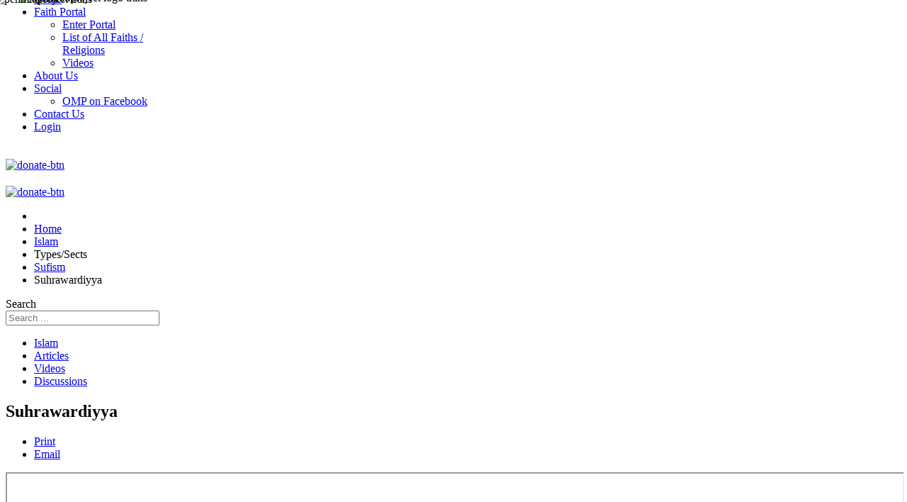

--- FILE ---
content_type: text/html; charset=utf-8
request_url: https://openmindproject.com/islam/types-sects/sufism/suhrawardiyya
body_size: 8584
content:
<!doctype html>
<html xmlns:fb="http://ogp.me/ns/fb#"  xml:lang="en-gb" lang="en-gb" >
<head>
		<meta name="viewport" content="width=device-width, initial-scale=1.0">
	    <base href="https://openmindproject.com/islam/types-sects/sufism/suhrawardiyya" />
	<meta http-equiv="content-type" content="text/html; charset=utf-8" />
	<meta name="keywords" content="religion, faith, belief system, religious studies, theology, religious database, open, mind, psychology, church, " />
	<meta name="rights" content="openmindproject " />
	<meta name="description" content="Open Mind Project, a religious database, social network, open minded religious discussion." />
	<meta name="generator" content="Website by Websnare inc. - https://www.websnare.com" />
	<title>Suhrawardiyya - Open Mind Project</title>
	<link href="/favicon.ico" rel="shortcut icon" type="image/vnd.microsoft.icon" />
	<link href="/plugins/system/rokbox/assets/styles/rokbox.css" rel="stylesheet" type="text/css" />
	<link href="/templates/rt_chapelco/css-compiled/menu-c3e0e4aaa5f5209d59112bc98e18bd72.css" rel="stylesheet" type="text/css" />
	<link href="/libraries/gantry/css/grid-responsive.css" rel="stylesheet" type="text/css" />
	<link href="/templates/rt_chapelco/css-compiled/bootstrap.css" rel="stylesheet" type="text/css" />
	<link href="/templates/rt_chapelco/css-compiled/master-1c9ab89627d1d23e6c906eb09277e04f.css" rel="stylesheet" type="text/css" />
	<link href="/templates/rt_chapelco/css-compiled/mediaqueries.css" rel="stylesheet" type="text/css" />
	<link href="/templates/rt_chapelco/css-compiled/thirdparty-k2.css" rel="stylesheet" type="text/css" />
	<link href="/templates/rt_chapelco/css/rt_chapelco-custom.css" rel="stylesheet" type="text/css" />
	<link href="/templates/rt_chapelco/roksprocket/layouts/mosaic/themes/default/mosaic.css" rel="stylesheet" type="text/css" />
	<link href="/media/jui/css/chosen.css?ab7630a194ff78008c6eb36fbd39842c" rel="stylesheet" type="text/css" />
	<link href="/media/com_finder/css/finder.css?ab7630a194ff78008c6eb36fbd39842c" rel="stylesheet" type="text/css" />
	<style type="text/css">
#rt-logo {background: url(/images/penmidproject_trans.png) 50% 0 no-repeat !important;}
#rt-logo {width: 150px;height: 150px;}

	</style>
	<script type="application/json" class="joomla-script-options new">{"csrf.token":"4455744778dc9e8bdb65ece23913e9ae","system.paths":{"root":"","base":""}}</script>
	<script src="https://openmindproject.com/components/com_community/assets/joms.jquery-1.8.1.min.js" type="text/javascript"></script>
	<script src="https://openmindproject.com/components/com_community/assets/script-1.2.min.js" type="text/javascript"></script>
	<script src="https://openmindproject.com/components/com_community/assets/stream.js" type="text/javascript"></script>
	<script src="/media/system/js/mootools-core.js?ab7630a194ff78008c6eb36fbd39842c" type="text/javascript"></script>
	<script src="/media/system/js/core.js?ab7630a194ff78008c6eb36fbd39842c" type="text/javascript"></script>
	<script src="/media/system/js/mootools-more.js?ab7630a194ff78008c6eb36fbd39842c" type="text/javascript"></script>
	<script src="/plugins/system/rokbox/assets/js/rokbox.js" type="text/javascript"></script>
	<script src="/libraries/gantry/js/gantry-totop.js" type="text/javascript"></script>
	<script src="/libraries/gantry/js/browser-engines.js" type="text/javascript"></script>
	<script src="/templates/rt_chapelco/js/rokmediaqueries.js" type="text/javascript"></script>
	<script src="/modules/mod_roknavmenu/themes/default/js/rokmediaqueries.js" type="text/javascript"></script>
	<script src="/modules/mod_roknavmenu/themes/default/js/responsive.js" type="text/javascript"></script>
	<script src="/components/com_roksprocket/assets/js/mootools-mobile.js" type="text/javascript"></script>
	<script src="/components/com_roksprocket/assets/js/rokmediaqueries.js" type="text/javascript"></script>
	<script src="/components/com_roksprocket/assets/js/roksprocket.js" type="text/javascript"></script>
	<script src="/components/com_roksprocket/assets/js/moofx.js" type="text/javascript"></script>
	<script src="/components/com_roksprocket/assets/js/roksprocket.request.js" type="text/javascript"></script>
	<script src="/components/com_roksprocket/layouts/mosaic/assets/js/mosaic.js" type="text/javascript"></script>
	<script src="/components/com_roksprocket/layouts/mosaic/themes/default/mosaic.js" type="text/javascript"></script>
	<script src="/media/jui/js/jquery.min.js?ab7630a194ff78008c6eb36fbd39842c" type="text/javascript"></script>
	<script src="/media/jui/js/jquery-noconflict.js?ab7630a194ff78008c6eb36fbd39842c" type="text/javascript"></script>
	<script src="/media/jui/js/jquery-migrate.min.js?ab7630a194ff78008c6eb36fbd39842c" type="text/javascript"></script>
	<script src="/media/jui/js/chosen.jquery.min.js?ab7630a194ff78008c6eb36fbd39842c" type="text/javascript"></script>
	<script src="/media/jui/js/bootstrap.min.js?ab7630a194ff78008c6eb36fbd39842c" type="text/javascript"></script>
	<script src="/media/jui/js/jquery.autocomplete.min.js?ab7630a194ff78008c6eb36fbd39842c" type="text/javascript"></script>
	<script type="text/javascript">
if (typeof RokBoxSettings == 'undefined') RokBoxSettings = {pc: '100'};		(function(i,s,o,g,r,a,m){i['GoogleAnalyticsObject']=r;i[r]=i[r]||function(){
		(i[r].q=i[r].q||[]).push(arguments)},i[r].l=1*new Date();a=s.createElement(o),
		m=s.getElementsByTagName(o)[0];a.async=1;a.src=g;m.parentNode.insertBefore(a,m)
		})(window,document,'script','//www.google-analytics.com/analytics.js','__gaTracker');
		__gaTracker('create', '47329658-1', 'auto');
		__gaTracker('send', 'pageview');
	if (typeof RokSprocket == 'undefined') RokSprocket = {};
Object.merge(RokSprocket, {
	SiteURL: 'https://openmindproject.com/',
	CurrentURL: 'https://openmindproject.com/',
	AjaxURL: 'https://openmindproject.com/index.php?option=com_roksprocket&amp;task=ajax&amp;format=raw&amp;ItemId=1087'
});
window.addEvent('domready', function(){
		RokSprocket.instances.mosaic = new RokSprocket.Mosaic();
});
window.addEvent('domready', function(){
	RokSprocket.instances.mosaic.attach(249, '{"pages":3,"animations":["fade","scale","rotate"],"displayed":[50,204,205,206,207,208]}');
});
window.addEvent('load', function(){
   var overridden = false;
   if (!overridden && window.G5 && window.G5.offcanvas){
       var mod = document.getElement('[data-mosaic="249"]');
       mod.addEvents({
           touchstart: function(){ window.G5.offcanvas.detach(); },
           touchend: function(){ window.G5.offcanvas.attach(); }
       });
       overridden = true;
   };
});

	jQuery(function ($) {
		initChosen();
		$("body").on("subform-row-add", initChosen);

		function initChosen(event, container)
		{
			container = container || document;
			$(container).find(".advancedSelect").chosen({"disable_search_threshold":10,"search_contains":true,"allow_single_deselect":true,"placeholder_text_multiple":"Type or select some options","placeholder_text_single":"Select an option","no_results_text":"No results match"});
		}
	});
	jQuery(function($){ initTooltips(); $("body").on("subform-row-add", initTooltips); function initTooltips (event, container) { container = container || document;$(container).find(".hasTooltip").tooltip({"html": true,"container": "body"});} });
jQuery(document).ready(function() {
	var value, searchword = jQuery('#mod-finder-searchword277');

		// Get the current value.
		value = searchword.val();

		// If the current value equals the default value, clear it.
		searchword.on('focus', function ()
		{
			var el = jQuery(this);

			if (el.val() === 'Search ...')
			{
				el.val('');
			}
		});

		// If the current value is empty, set the previous value.
		searchword.on('blur', function ()
		{
			var el = jQuery(this);

			if (!el.val())
			{
				el.val(value);
			}
		});

		jQuery('#mod-finder-searchform277').on('submit', function (e)
		{
			e.stopPropagation();
			var advanced = jQuery('#mod-finder-advanced277');

			// Disable select boxes with no value selected.
			if (advanced.length)
			{
				advanced.find('select').each(function (index, el)
				{
					var el = jQuery(el);

					if (!el.val())
					{
						el.attr('disabled', 'disabled');
					}
				});
			}
		});
	var suggest = jQuery('#mod-finder-searchword277').autocomplete({
		serviceUrl: '/component/finder/?task=suggestions.suggest&amp;format=json&amp;tmpl=component',
		paramName: 'q',
		minChars: 1,
		maxHeight: 400,
		width: 300,
		zIndex: 9999,
		deferRequestBy: 500
	});});
	</script>
	<script type='text/javascript'>
				/*<![CDATA[*/
					var jax_live_site = 'https://openmindproject.com/index.php';
					var jax_token_var='4455744778dc9e8bdb65ece23913e9ae';
				/*]]>*/
				</script><script type="text/javascript" src="https://openmindproject.com/plugins/system/azrul.system/pc_includes/ajax_1.5.pack.js"></script>


<meta name="google-site-verification" content="1gunV5irpCELcGoWcE1GZL936hNXLiGBosb0WG9QNEE" />

<script>
  (function(i,s,o,g,r,a,m){i['GoogleAnalyticsObject']=r;i[r]=i[r]||function(){
  (i[r].q=i[r].q||[]).push(arguments)},i[r].l=1*new Date();a=s.createElement(o),
  m=s.getElementsByTagName(o)[0];a.async=1;a.src=g;m.parentNode.insertBefore(a,m)
  })(window,document,'script','//www.google-analytics.com/analytics.js','ga');
  ga('create', 'UA-47329658-1', 'openmindproject.com');
  ga('send', 'pageview');
</script>
<!-- Universal Google Analytics Plugin by PB Web Development -->

</head>
<body  class="logo-type-custom main-body-light main-showcasebg-abstract contentstyle-preset6 font-family-helvetica font-size-is-default menu-type-dropdownmenu layout-mode-responsive col12">
	<div id="rt-page-surround">
        <header id="rt-top-surround">
						<div id="rt-header">
			<div class="rt-container">
				<div class="rt-grid-3 rt-alpha">
        <div class="rt-block visible-phone, hidden-tablet, hidden-desktop, hidden-large">
        <div class="module-surround">
	                	<div class="module-content">
        		

<div class="customvisible-phone, hidden-tablet, hidden-desktop, hidden-large"  >
	<div class="rt-image"><img src="/images/omp-horiz-logo.png" height="72" width="200" style="margin-left: 20px; position: relative; top: -20px; border: none;" alt="openmidproject logo trans" /></div>
<div class="clear" style="margin-bottom: -70px;">&nbsp;</div></div>
        	</div>
        </div>
    </div>
	    <div class="rt-block hidden-phone, visible-tablet, visible-desktop, visible-large">
        <div class="module-surround">
	                	<div class="module-content">
        		

<div class="customhidden-phone, visible-tablet, visible-desktop, visible-large"  >
	<p><img src="/images/penmidproject_trans.png" width="150" height="150" id="#rt-logo" alt="penmidproject trans" style="position: absolute; z-index: 50000; left: -25px; top: -10px;margin-left: 15px;" /></p></div>
        	</div>
        </div>
    </div>
	
</div>
<div class="rt-grid-6">
    	<div class="rt-block menu-block">
		<div class="gf-menu-device-container"></div>
<ul class="gf-menu l1 " >
                    <li class="item101" >
                        <span class="rt-menu-border"></span>
                        <a class="item" href="/"  >
                                <span class="rt-item-border"></span>
                                                Home                            </a>
                        <span class="rt-item-shadow"></span>
            

                    </li>
                            <li class="item146 parent" >
                        <span class="rt-menu-border"></span>
                        <a class="item" href="/religionportal"  >
                                <span class="rt-item-border"></span>
                                                Faith Portal                                <span class="border-fixer"></span>
                            </a>
                        <span class="rt-item-shadow"></span>
            

            
                                    <div class="dropdown columns-1 " style="width:180px;">
                                                <div class="column col1"  style="width:180px;">
                            <ul class="l2">
                                                                                                                    <li class="item686" >
                        <a class="item" href="/religionportal"  >
                                                Enter Portal                            </a>
            

                    </li>
                                                                                                                                                                <li class="item681 grouped" >
                        <a class="item" href="/all-faiths-religions-2"  >
                                                List of All Faiths / Religions                            </a>
            

                    </li>
                                                                                                                                                                <li class="item1175" >
                        <a class="item" href="https://openmindproject.com/all-videos/848-all-videos"  >
                                                Videos                            </a>
            

                    </li>
                                                                                                        </ul>
                        </div>
                                            </div>

                                    </li>
                            <li class="item161" >
                        <span class="rt-menu-border"></span>
                        <a class="item" href="/about-us"  >
                                <span class="rt-item-border"></span>
                                                About Us                            </a>
                        <span class="rt-item-shadow"></span>
            

                    </li>
                            <li class="item162 parent" >
                        <span class="rt-menu-border"></span>
                        <a class="item" href="#"  >
                                <span class="rt-item-border"></span>
                                                Social                                <span class="border-fixer"></span>
                            </a>
                        <span class="rt-item-shadow"></span>
            

            
                                    <div class="dropdown columns-1 " style="width:180px;">
                                                <div class="column col1"  style="width:180px;">
                            <ul class="l2">
                                                                                                                    <li class="item1356" >
                        <a class="item" href="https://www.facebook.com/openmindspot" target="_blank" >
                                                OMP on Facebook                            </a>
            

                    </li>
                                                                                                        </ul>
                        </div>
                                            </div>

                                    </li>
                            <li class="item163" >
                        <span class="rt-menu-border"></span>
                        <a class="item" href="/contact-us"  >
                                <span class="rt-item-border"></span>
                                                Contact Us                            </a>
                        <span class="rt-item-shadow"></span>
            

                    </li>
                            <li class="item524" >
                        <span class="rt-menu-border"></span>
                        <a class="item" href="/login"  >
                                <span class="rt-item-border"></span>
                                                Login                            </a>
                        <span class="rt-item-shadow"></span>
            

                    </li>
            </ul>		<div class="clear"></div>
	</div>
	
</div>
<div class="rt-grid-3 rt-omega">
    

<div class="customdonate hidden-phone, visible-tablet, visible-desktop, visible-large"  >
	<div style="padding-top: 20px;"><a href="https://donate.stripe.com/3cs29383n4FyaFW144" target="_blank"><img src="/images/donate-btn.png" width="100" alt="donate-btn" /></a></div></div>

</div>
				<div class="clear"></div>
			</div>
		</div>
			</header>
		    <div id="rt-drawer">
        <div class="rt-container">
                        <div class="clear"></div>
        </div>
    </div>
        <div class="rt-showcase-bg"></div>
		<div id="rt-transition">
		<div id="rt-mainbody-surround">
						<div id="rt-feature">
				<div class="rt-container">
					<div class="rt-grid-12 rt-alpha rt-omega">
        <div class="rt-block rt-center, visible-phone, hidden-desktop, hidden-tablet, hidden-large">
        <div class="module-surround">
	                	<div class="module-content">
        		

<div class="customrt-center, visible-phone, hidden-desktop, hidden-tablet, hidden-large"  >
	<div style="padding-top: 20px;"><a href="https://donate.stripe.com/3cs29383n4FyaFW144" target="_blank"><img src="/images/donate-btn.png" width="100" alt="donate-btn" /></a></div></div>
        	</div>
        </div>
    </div>
	
</div>
					<div class="clear"></div>
				</div>
			</div>
									<div id="rt-utility">
				<div class="rt-container">
					<div class="rt-grid-9 rt-alpha">
        <div class="rt-block ">
        <div class="module-surround">
	                	<div class="module-content">
        		<div aria-label="breadcrumbs" role="navigation">
	<ul itemscope itemtype="https://schema.org/BreadcrumbList" class="breadcrumb">
					<li class="active">
				<span class="divider icon-location"></span>
			</li>
		
						<li itemprop="itemListElement" itemscope itemtype="https://schema.org/ListItem">
											<a itemprop="item" href="/" class="pathway"><span itemprop="name">Home</span></a>
					
											<span class="divider">
							<img src="/media/system/images/arrow.png" alt="" />						</span>
										<meta itemprop="position" content="1">
				</li>
							<li itemprop="itemListElement" itemscope itemtype="https://schema.org/ListItem">
											<a itemprop="item" href="/islam" class="pathway"><span itemprop="name">Islam</span></a>
					
											<span class="divider">
							<img src="/media/system/images/arrow.png" alt="" />						</span>
										<meta itemprop="position" content="2">
				</li>
							<li itemprop="itemListElement" itemscope itemtype="https://schema.org/ListItem">
											<span itemprop="name">
							Types/Sects						</span>
					
											<span class="divider">
							<img src="/media/system/images/arrow.png" alt="" />						</span>
										<meta itemprop="position" content="3">
				</li>
							<li itemprop="itemListElement" itemscope itemtype="https://schema.org/ListItem">
											<a itemprop="item" href="/islam/types-sects/sufism" class="pathway"><span itemprop="name">Sufism</span></a>
					
											<span class="divider">
							<img src="/media/system/images/arrow.png" alt="" />						</span>
										<meta itemprop="position" content="4">
				</li>
							<li itemprop="itemListElement" itemscope itemtype="https://schema.org/ListItem" class="active">
					<span itemprop="name">
						Suhrawardiyya					</span>
					<meta itemprop="position" content="5">
				</li>
				</ul>
</div>
        	</div>
        </div>
    </div>
	
</div>
<div class="rt-grid-3 rt-omega">
        <div class="rt-block search">
        <div class="module-surround">
	                	<div class="module-content">
        		
<div class="findersearch">
	<form id="mod-finder-searchform277" action="/component/finder/search" method="get" class="form-search" role="search">
		<label for="mod-finder-searchword277" class="element-invisible findersearch">Search</label><br /><input type="text" name="q" id="mod-finder-searchword277" class="search-query input-medium" size="25" value="" placeholder="Search ..."/>
						<input type="hidden" name="Itemid" value="1087" />	</form>
</div>
        	</div>
        </div>
    </div>
	
</div>
					<div class="clear"></div>
				</div>
			</div>
																		<div class="rt-container">
		    		          
<div id="rt-main" class="sa3-mb9">
                <div class="rt-container">
                    <div class="rt-grid-9 rt-push-3">
                                                <div id="rt-content-top">
                            <div class="rt-grid-9 rt-alpha rt-omega">
        <div class="rt-block tabrow">
        <div class="module-surround">
	                	<div class="module-content">
        		<ul class="nav menutabrow">
<li class="item-604 alias-parent-active"><a href="/islam" >Islam</a></li><li class="item-606"><a href="/articles-islam-tab-2" >Articles</a></li><li class="item-605"><a href="/video-islam-tab-2" >Videos</a></li><li class="item-607"><a href="/islam/discussion" >Discussions</a></li></ul>
        	</div>
        </div>
    </div>
	
</div>
                        </div>
                                                						<div class="rt-block">
	                        <div id="rt-mainbody">
								<div class="component-content">
	                            	<article class="item-page">
<span class="rt-article-title">
	<h2>
					Suhrawardiyya			</h2>
</span>

		<ul class="actions">
										<li class="print-icon">
						<a href="/islam/types-sects/sufism/suhrawardiyya?tmpl=component&amp;print=1" title="Print article < Suhrawardiyya >" onclick="window.open(this.href,'win2','status=no,toolbar=no,scrollbars=yes,titlebar=no,menubar=no,resizable=yes,width=640,height=480,directories=no,location=no'); return false;" rel="nofollow">			<span class="icon-print" aria-hidden="true"></span>
		Print	</a>				</li>
				
								<li class="email-icon">
						<a href="/component/mailto/?tmpl=component&amp;template=rt_chapelco&amp;link=9966934191128d39881b30e8d37771a71863ea65" title="Email this link to a friend" onclick="window.open(this.href,'win2','width=400,height=550,menubar=yes,resizable=yes'); return false;" rel="nofollow">			<span class="icon-envelope" aria-hidden="true"></span>
		Email	</a>				</li>
												</ul>

	
	


	

			<iframe src="https://en.wikipedia.org/wiki/Suhrawardiyya" width="100%" style="scroll-bar: auto;min-height: 500px;"/></iframe> 
		</article>



								</div>
	                        </div>
						</div>
                                                                        <div id="rt-content-bottom">
                            <div class="rt-grid-9 rt-alpha rt-omega">
        <div class="rt-block ">
        <div class="module-surround">
	        			<div class="module-title">
	     		<h2 class="title">
	     				     			Islam Mosaic	     		</h2>
			</div>
	                	<div class="module-content">
        		 <div class="sprocket-mosaic" data-mosaic="249">
	<div class="sprocket-mosaic-overlay"><div class="css-loader-wrapper"><div class="css-loader"></div></div></div>
		<div class="sprocket-mosaic-header">
				<div class="sprocket-mosaic-filter">
			<ul>
								<li class="all active" data-mosaic-filterby="all">All</li>
								<li class="Asia-Minor" data-mosaic-filterby="Asia-Minor">Asia Minor</li>
								<li class="Devil-in-Islam" data-mosaic-filterby="Devil-in-Islam">Devil In Islam</li>
								<li class="i" data-mosaic-filterby="i">I</li>
								<li class="Ibadi" data-mosaic-filterby="Ibadi">Ibadi</li>
								<li class="Islam" data-mosaic-filterby="Islam">Islam</li>
								<li class="Middle-East" data-mosaic-filterby="Middle-East">Middle East</li>
								<li class="Monotheism" data-mosaic-filterby="Monotheism">Monotheism</li>
								<li class="Monotheistic" data-mosaic-filterby="Monotheistic">Monotheistic</li>
								<li class="s" data-mosaic-filterby="s">S</li>
								<li class="Shia" data-mosaic-filterby="Shia">Shia</li>
								<li class="Sufism" data-mosaic-filterby="Sufism">Sufism</li>
							</ul>
		</div>
				
		<div class="clear"></div>
	</div>
	
	<ul class="sprocket-mosaic-container sprocket-mosaic-columns-3" data-mosaic-items>
		<li data-mosaic-item>
	<div class="sprocket-mosaic-item" data-mosaic-content>
		<div style="display: none;" data-mosaic-order-title="ISLAM" data-mosaic-order-date="2013-07-05 17:26:33"></div>		<div class="sprocket-padding">
			
						<div class="sprocket-mosaic-head">
								<h2 class="sprocket-mosaic-title">
					<a href="/islam">						ISLAM					</a>				</h2>
				
							</div>
			
			
					</div>
	</div>
</li>
<li data-mosaic-item>
	<div class="sprocket-mosaic-item" data-mosaic-content>
		<div style="display: none;" data-mosaic-order-title="Islam Overview" data-mosaic-order-date="2013-09-30 17:29:41"></div>		<div class="sprocket-padding">
			
						<div class="sprocket-mosaic-head">
								<h2 class="sprocket-mosaic-title">
					<a href="/islam/overview">						Islam Overview					</a>				</h2>
				
							</div>
			
			
					</div>
	</div>
</li>
<li data-mosaic-item>
	<div class="sprocket-mosaic-item" data-mosaic-content>
		<div style="display: none;" data-mosaic-order-title="Islam Articles of Faith" data-mosaic-order-date="2013-09-30 17:31:00"></div>		<div class="sprocket-padding">
			
						<div class="sprocket-mosaic-head">
								<h2 class="sprocket-mosaic-title">
					<a href="/articles-islam-tab-2/205-islam-articles-of-faith">						Islam Articles of Faith					</a>				</h2>
				
							</div>
			
			
					</div>
	</div>
</li>
<li data-mosaic-item>
	<div class="sprocket-mosaic-item" data-mosaic-content>
		<div style="display: none;" data-mosaic-order-title="Islam Five Pillars" data-mosaic-order-date="2013-09-30 17:31:27"></div>		<div class="sprocket-padding">
			
						<div class="sprocket-mosaic-head">
								<h2 class="sprocket-mosaic-title">
					<a href="/articles-islam-tab-2/206-islam-five-pillars">						Islam Five Pillars					</a>				</h2>
				
							</div>
			
			
					</div>
	</div>
</li>
<li data-mosaic-item>
	<div class="sprocket-mosaic-item" data-mosaic-content>
		<div style="display: none;" data-mosaic-order-title="Islam Law and Jurisprudence" data-mosaic-order-date="2013-09-30 17:32:01"></div>		<div class="sprocket-padding">
			
						<div class="sprocket-mosaic-head">
								<h2 class="sprocket-mosaic-title">
					<a href="/articles-islam-tab-2/207-islam-law-and-jurisprudence">						Islam Law and Jurisprudence					</a>				</h2>
				
							</div>
			
			
					</div>
	</div>
</li>
<li data-mosaic-item>
	<div class="sprocket-mosaic-item" data-mosaic-content>
		<div style="display: none;" data-mosaic-order-title="Islam History" data-mosaic-order-date="2013-09-30 17:32:31"></div>		<div class="sprocket-padding">
			
						<div class="sprocket-mosaic-head">
								<h2 class="sprocket-mosaic-title">
					<a href="/islam/history">						Islam History					</a>				</h2>
				
							</div>
			
			
					</div>
	</div>
</li>
	</ul>
		<div class="sprocket-mosaic-loadmore button" data-mosaic-loadmore>
		<span class="loadmore-more">
			<span class="loadmore-text">load more /</span>
			<span class="loadmore-info">hold <strong>SHIFT</strong> key to load all</span>
		</span>
		<span class="loadmore-all">
			<span class="loadmore-text">load all</span>
		</span>
	</div>
	</div>
        	</div>
        </div>
    </div>
	
</div>
                        </div>
                                            </div>
                                <div class="rt-grid-3 rt-pull-9">
                <div id="rt-sidebar-a">
                        <div class="rt-block leftsidesimilar">
        <div class="module-surround">
	        			<div class="module-title">
	     		<h2 class="title">
	     				     			Islam Similar Articles	     		</h2>
			</div>
	                	<div class="module-content">
        		<ul class="category-moduleleftsidesimilar mod-list">
						<li>
									<a class="mod-articles-category-title active" href="/islam/types-sects/sufism/suhrawardiyya">Suhrawardiyya</a>
				
				
				
				
				
				
				
							</li>
			</ul>
        	</div>
        </div>
    </div>
	    <div class="rt-block rt-bevel">
        <div class="module-surround">
	        			<div class="module-title">
	     		<h2 class="title">
	     				     			Islam Menu	     		</h2>
			</div>
	                	<div class="module-content">
        		<ul class="nav menu">
<li class="item-590 active deeper parent"><a href="/islam" >Islam</a><ul class="nav-child unstyled small"><li class="item-591 active deeper parent"><span class="nav-header">Types/Sects</span><ul class="nav-child unstyled small"><li class="item-593 deeper parent"><a href="/islam/types-sects/shia" >Shia</a><ul class="nav-child unstyled small"><li class="item-956"><a href="/islam/types-sects/shia/druzism" >Druze</a></li><li class="item-1074 deeper parent"><a href="/islam/types-sects/shia/isma-ilism" >Isma'ilism</a><ul class="nav-child unstyled small"><li class="item-1078"><a href="/islam/types-sects/shia/isma-ilism/dawoodi-bohra" >Dawoodi Bohra</a></li><li class="item-1075"><a href="/islam/types-sects/shia/isma-ilism/mustaali" >Mustaali</a></li><li class="item-1076"><a href="/islam/types-sects/shia/isma-ilism/nizari-ismailism" >Nizari Ismailism</a></li><li class="item-1077"><a href="/islam/types-sects/shia/isma-ilism/satpanth" >Satpanth</a></li><li class="item-1079"><a href="/islam/types-sects/shia/isma-ilism/sulaymani" >Sulaymani</a></li></ul></li><li class="item-1063 deeper parent"><a href="/islam/types-sects/shia/twelver-shi-ite-islam" >Twelver Shi'ite Islam</a><ul class="nav-child unstyled small"><li class="item-1065"><a href="/islam/types-sects/shia/twelver-shi-ite-islam/akhbari" >Akhbari</a></li><li class="item-1072"><a href="/islam/types-sects/shia/twelver-shi-ite-islam/alawites" >Alawites</a></li><li class="item-1071"><a href="/islam/types-sects/shia/twelver-shi-ite-islam/alevism" >Alevism</a></li><li class="item-1073"><a href="/islam/types-sects/shia/twelver-shi-ite-islam/bektashism" >Bektashism</a></li><li class="item-1067"><a href="/islam/types-sects/shia/twelver-shi-ite-islam/ni-matullahi" >Ni'matullāhī</a></li><li class="item-1070"><a href="/islam/types-sects/shia/twelver-shi-ite-islam/qizilbash" >Qizilbash</a></li><li class="item-1068"><a href="/islam/types-sects/shia/twelver-shi-ite-islam/safaviyya" >Safaviyya</a></li><li class="item-1066"><a href="/islam/types-sects/shia/twelver-shi-ite-islam/shaykhism" >Shaykhism</a></li><li class="item-1064"><a href="/islam/types-sects/shia/twelver-shi-ite-islam/usuli" >Usuli</a></li></ul></li><li class="item-1080"><a href="/islam/types-sects/shia/zaidiyyah" >Zaidiyyah</a></li></ul></li><li class="item-592 deeper parent"><a href="/islam/types-sects/sunni" >Sunni</a><ul class="nav-child unstyled small"><li class="item-1054"><a href="/islam/types-sects/sunni/ash-ari" >Ash'ari</a></li><li class="item-1056"><a href="/islam/types-sects/sunni/athari" >Athari</a></li><li class="item-1053"><a href="/islam/types-sects/sunni/maturidi" >Maturidi</a></li><li class="item-1055"><a href="/islam/types-sects/sunni/salafi-movement" >Salafi Movement</a></li><li class="item-1061 deeper parent"><span class="nav-header">Sunni Madhhabs</span><ul class="nav-child unstyled small"><li class="item-1057"><a href="/islam/types-sects/sunni/sunni-madhhabs/hanafi" >Hanafi</a></li><li class="item-1062"><a href="/islam/types-sects/sunni/sunni-madhhabs/hanbali" >Hanbali</a></li><li class="item-1060"><a href="/islam/types-sects/sunni/sunni-madhhabs/maliki" >Maliki</a></li><li class="item-1059"><a href="/islam/types-sects/sunni/sunni-madhhabs/shafi-i" >Shafi'i</a></li><li class="item-1058"><a href="/islam/types-sects/sunni/sunni-madhhabs/ahiri" >Ẓāhirī</a></li></ul></li></ul></li><li class="item-594 active deeper parent"><a href="/islam/types-sects/sufism" >Sufism</a><ul class="nav-child unstyled small"><li class="item-1092"><a href="/islam/types-sects/sufism/alevi" >Alevi</a></li><li class="item-1096"><a href="/islam/types-sects/sufism/ba-alawiyya" >Ba'Alawiyya</a></li><li class="item-1081"><a href="/islam/types-sects/sufism/bektashi" >Bektashi</a></li><li class="item-1082"><a href="/islam/types-sects/sufism/chishti-order" >Chishti Order</a></li><li class="item-1097"><a href="/islam/types-sects/sufism/khalwati-order" >Khalwati Order</a></li><li class="item-1091"><a href="/islam/types-sects/sufism/mevlevi-order" >Mevlevi Order</a></li><li class="item-1088"><a href="/islam/types-sects/sufism/mouride-or-muridiyya" >Mouride or Muridiyya</a></li><li class="item-1083"><a href="/islam/types-sects/sufism/naqshbandi" >Naqshbandi</a></li><li class="item-1084"><a href="/islam/types-sects/sufism/ni-matullahi" >Ni'matullāhī</a></li><li class="item-1085"><a href="/islam/types-sects/sufism/oveyssi-or-uwaisi" >Oveyssi or Uwaisi</a></li><li class="item-1086"><a href="/islam/types-sects/sufism/qadiriyya" >Qadiriyya</a></li><li class="item-1094"><a href="/islam/types-sects/sufism/qalandariyya" >Qalandariyya</a></li><li class="item-1093"><a href="/islam/types-sects/sufism/rifa-i" >Rifa'i</a></li><li class="item-1095"><a href="/islam/types-sects/sufism/sarwari-qadiri" >Sarwari Qadiri</a></li><li class="item-1090"><a href="/islam/types-sects/sufism/shadhili" >Shadhili</a></li><li class="item-1087 current active"><a href="/islam/types-sects/sufism/suhrawardiyya" >Suhrawardiyya</a></li><li class="item-1089"><a href="/islam/types-sects/sufism/tijaniyyah" >Tijaniyyah</a></li></ul></li><li class="item-719 divider deeper parent"><span class="separator">
	Islamic Reformist Movements</span>
<ul class="nav-child unstyled small"><li class="item-720"><a href="/islam/types-sects/islamic-reformist-movements/ahmadiyya-movement" >Ahmadiyya Movement</a></li><li class="item-1051"><a href="/islam/types-sects/islamic-reformist-movements/five-percent-nation" >Five-Percent Nation</a></li><li class="item-1046"><a href="/islam/types-sects/islamic-reformist-movements/ibadi" >Ibadi</a></li><li class="item-1052"><a href="/islam/types-sects/islamic-reformist-movements/mahdavia" >Mahdavia</a></li><li class="item-1050"><a href="/islam/types-sects/islamic-reformist-movements/moorish-science-temple-of-america" >Moorish Science Temple of America</a></li><li class="item-1049"><a href="/islam/types-sects/islamic-reformist-movements/nation-of-islam" >Nation of Islam</a></li><li class="item-1048"><a href="/islam/types-sects/islamic-reformist-movements/quranism" >Quranism</a></li><li class="item-1098"><a href="/islam/types-sects/islamic-reformist-movements/tolu-e-islam" >Tolu-e-Islam</a></li></ul></li><li class="item-1047"><a href="/islam/types-sects/non-denominational-muslims" >Non-denominational Muslims</a></li></ul></li><li class="item-597"><a href="/islam/history" >History</a></li><li class="item-598"><a href="/islam/overview" >Overview</a></li><li class="item-599"><a href="/islam/video" >Videos</a></li><li class="item-600"><a href="/islam/articles" >Articles</a></li><li class="item-601"><a href="/islam/discussion" >Discussions</a></li></ul></li><li class="item-602"><a href="/all-faiths-religions-4" >All Faiths / Religions</a></li><li class="item-603"><a href="/" >Home</a></li></ul>
        	</div>
        </div>
    </div>
	    <div class="rt-block box2">
        <div class="module-surround">
	                	<div class="module-content">
        		

<div class="custombox2"  >
	<div style="height: 85px; width: 95%; background-color: #336666; color: white; min-height: 180px; text-align: center;">
<p>Open Mind Project Donation<br /><form action="https://www.paypal.com/cgi-bin/webscr" method="post" target="_blank">
							  <input type="hidden" name="business" value="openmindism@gmail.com" />
							  <input type="hidden" name="cmd" value="_donations" />
							  <input type="hidden" name="item_name" value="Open_Mind_Project" /><input type="hidden" name="amount" value="0.00" /><input type="hidden" name="currency_code" value="USD" /> 
							  <input type="hidden" name="lc" value="US" />
							  <input type="hidden" name="mrb" value="YRDKF6S68Y7DS" />
                <input type="hidden" name="charset" value="utf-8" /><input type="image" name="submit" style="border: 0;" src="https://openmindproject.com/images//DonateLogoOptionWithText2.png" alt="PayPal - The safer, easier way to pay online" />
							</form></p>
</div></div>
        	</div>
        </div>
    </div>
	
                </div>
            </div>

                    <div class="clear"></div>
                </div>
            </div>
		    	</div>
												<div id="rt-extension">
				<div class="rt-container">
					<div class="rt-grid-12 rt-alpha rt-omega">
    	<div class="clear"></div>
	<div class="rt-block">
		<a href="#" id="gantry-totop" rel="nofollow">TOP</a>
	</div>
	
</div>
					<div class="clear"></div>
				</div>
			</div>
					</div>
	</div>
		<div id="rt-bottom">
		<div class="rt-container">
			<div class="rt-grid-3 rt-alpha">
        <div class="rt-block ">
        <div class="module-surround">
	                	<div class="module-content">
        		

<div class="custom"  >
	<img src="/images/openmind_220px_wideinverse.png" alt="openmind 220px wideinverse" /></div>
        	</div>
        </div>
    </div>
	
</div>
<div class="rt-grid-7">
        <div class="rt-block horiz">
        <div class="module-surround">
	                	<div class="module-content">
        		<ul class="nav menuhoriz">
<li class="item-521"><a href="/" >Home</a></li><li class="item-134"><a href="/religionportal" >Faith Portal</a></li><li class="item-135"><a href="/about-us" >About Us</a></li><li class="item-137"><a href="/contact-us" >Contact</a></li><li class="item-406"><a href="/privacy-policy" >Privacy Policy</a></li><li class="item-407"><a href="/terms-and-conditions" >Terms and Conditions</a></li></ul>
        	</div>
        </div>
    </div>
	
</div>
<div class="rt-grid-2 rt-omega">
    		<div class="rt-social-buttons rt-block">
						<a class="social-button rt-facebook-btn" href="https://www.facebook.com/openmindspot">
				<span class="icon-facebook"></span>
			</a>
									<a class="social-button rt-twitter-btn" href="https://www.twitter.com/openmindism">
				<span class="icon-twitter"></span>
			</a>
									<a class="social-button rt-google-btn" href="https://plus.google.com/u/0/105271078941687831257">
				<span class="icon-google-plus"></span>
			</a>
									<a class="social-button rt-rss-btn" href="/?format=feed&amp;type=rss">
				<span class="icon-rss"></span>
			</a>
						<div class="clear"></div>
		</div>
		
</div>
			<div class="clear"></div>
		</div>
	</div>
			<footer id="rt-footer-surround">
				<div id="rt-footer">
			<div class="rt-container">
				<div class="rt-grid-12 rt-alpha rt-omega">
        <div class="rt-block ">
        <div class="module-surround">
	                	<div class="module-content">
        		

<div class="custom"  >
	<p style="font-size: x-small;">© Copyright 2019.&nbsp;<strong>Open Mind Project</strong>&nbsp;is a registered trademark of The Open Mind Project.</p></div>
        	</div>
        </div>
    </div>
	
</div>
				<div class="clear"></div>
			</div>
		</div>
					</footer>
							</div>
	</body>
</html>
